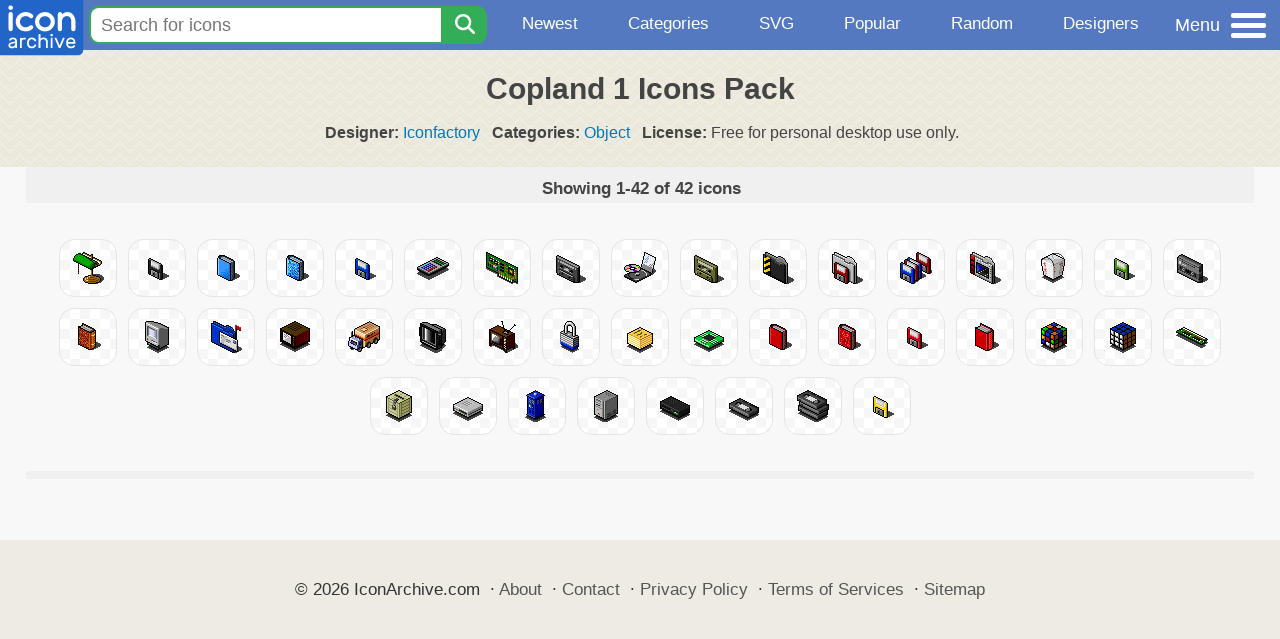

--- FILE ---
content_type: text/html; charset=utf-8
request_url: https://www.iconarchive.com/show/copland-1-icons-by-iconfactory.html
body_size: 8530
content:
<!DOCTYPE html><html lang="en"><head><script>var __ezHttpConsent={setByCat:function(src,tagType,attributes,category,force,customSetScriptFn=null){var setScript=function(){if(force||window.ezTcfConsent[category]){if(typeof customSetScriptFn==='function'){customSetScriptFn();}else{var scriptElement=document.createElement(tagType);scriptElement.src=src;attributes.forEach(function(attr){for(var key in attr){if(attr.hasOwnProperty(key)){scriptElement.setAttribute(key,attr[key]);}}});var firstScript=document.getElementsByTagName(tagType)[0];firstScript.parentNode.insertBefore(scriptElement,firstScript);}}};if(force||(window.ezTcfConsent&&window.ezTcfConsent.loaded)){setScript();}else if(typeof getEzConsentData==="function"){getEzConsentData().then(function(ezTcfConsent){if(ezTcfConsent&&ezTcfConsent.loaded){setScript();}else{console.error("cannot get ez consent data");force=true;setScript();}});}else{force=true;setScript();console.error("getEzConsentData is not a function");}},};</script>
<script>var ezTcfConsent=window.ezTcfConsent?window.ezTcfConsent:{loaded:false,store_info:false,develop_and_improve_services:false,measure_ad_performance:false,measure_content_performance:false,select_basic_ads:false,create_ad_profile:false,select_personalized_ads:false,create_content_profile:false,select_personalized_content:false,understand_audiences:false,use_limited_data_to_select_content:false,};function getEzConsentData(){return new Promise(function(resolve){document.addEventListener("ezConsentEvent",function(event){var ezTcfConsent=event.detail.ezTcfConsent;resolve(ezTcfConsent);});});}</script>
<script>if(typeof _setEzCookies!=='function'){function _setEzCookies(ezConsentData){var cookies=window.ezCookieQueue;for(var i=0;i<cookies.length;i++){var cookie=cookies[i];if(ezConsentData&&ezConsentData.loaded&&ezConsentData[cookie.tcfCategory]){document.cookie=cookie.name+"="+cookie.value;}}}}
window.ezCookieQueue=window.ezCookieQueue||[];if(typeof addEzCookies!=='function'){function addEzCookies(arr){window.ezCookieQueue=[...window.ezCookieQueue,...arr];}}
addEzCookies([{name:"ezoab_233319",value:"mod297; Path=/; Domain=iconarchive.com; Max-Age=7200",tcfCategory:"store_info",isEzoic:"true",},{name:"ezosuibasgeneris-1",value:"35e64ce5-4386-4e25-4985-37ea146f22ae; Path=/; Domain=iconarchive.com; Expires=Tue, 19 Jan 2027 20:06:17 UTC; Secure; SameSite=None",tcfCategory:"understand_audiences",isEzoic:"true",}]);if(window.ezTcfConsent&&window.ezTcfConsent.loaded){_setEzCookies(window.ezTcfConsent);}else if(typeof getEzConsentData==="function"){getEzConsentData().then(function(ezTcfConsent){if(ezTcfConsent&&ezTcfConsent.loaded){_setEzCookies(window.ezTcfConsent);}else{console.error("cannot get ez consent data");_setEzCookies(window.ezTcfConsent);}});}else{console.error("getEzConsentData is not a function");_setEzCookies(window.ezTcfConsent);}</script><script type="text/javascript" data-ezscrex='false' data-cfasync='false'>window._ezaq = Object.assign({"edge_cache_status":13,"edge_response_time":27,"url":"https://www.iconarchive.com/show/copland-1-icons-by-iconfactory.html"}, typeof window._ezaq !== "undefined" ? window._ezaq : {});</script><script type="text/javascript" data-ezscrex='false' data-cfasync='false'>window._ezaq = Object.assign({"ab_test_id":"mod297"}, typeof window._ezaq !== "undefined" ? window._ezaq : {});window.__ez=window.__ez||{};window.__ez.tf={"idfmod":"true"};</script><script type="text/javascript" data-ezscrex='false' data-cfasync='false'>window.ezDisableAds = true;</script><script type="text/javascript" data-ezscrex='false' data-cfasync='false'>window.__ez=window.__ez||{};window.__ez.ifm=[{"n":0,"x":0,"m":1},{"n":2,"x":10,"m":1},{"n":11,"x":11,"m":1.1},{"n":12,"x":12,"m":1.2},{"n":13,"x":14,"m":1.5},{"n":15,"x":15,"m":1.3},{"n":16,"x":18,"m":1.5},{"n":19,"x":19,"m":1.1},{"n":20,"x":20,"m":1.5},{"n":21,"x":21,"m":1.2},{"n":22,"x":23,"m":1.1},{"n":24,"x":999,"m":1.5}];</script><meta charset="utf-8"/>
<script data-ezscrex='false' data-cfasync='false' data-pagespeed-no-defer>var __ez=__ez||{};__ez.stms=Date.now();__ez.evt={};__ez.script={};__ez.ck=__ez.ck||{};__ez.template={};__ez.template.isOrig=true;window.__ezScriptHost="//www.ezojs.com";__ez.queue=__ez.queue||function(){var e=0,i=0,t=[],n=!1,o=[],r=[],s=!0,a=function(e,i,n,o,r,s,a){var l=arguments.length>7&&void 0!==arguments[7]?arguments[7]:window,d=this;this.name=e,this.funcName=i,this.parameters=null===n?null:w(n)?n:[n],this.isBlock=o,this.blockedBy=r,this.deleteWhenComplete=s,this.isError=!1,this.isComplete=!1,this.isInitialized=!1,this.proceedIfError=a,this.fWindow=l,this.isTimeDelay=!1,this.process=function(){f("... func = "+e),d.isInitialized=!0,d.isComplete=!0,f("... func.apply: "+e);var i=d.funcName.split("."),n=null,o=this.fWindow||window;i.length>3||(n=3===i.length?o[i[0]][i[1]][i[2]]:2===i.length?o[i[0]][i[1]]:o[d.funcName]),null!=n&&n.apply(null,this.parameters),!0===d.deleteWhenComplete&&delete t[e],!0===d.isBlock&&(f("----- F'D: "+d.name),m())}},l=function(e,i,t,n,o,r,s){var a=arguments.length>7&&void 0!==arguments[7]?arguments[7]:window,l=this;this.name=e,this.path=i,this.async=o,this.defer=r,this.isBlock=t,this.blockedBy=n,this.isInitialized=!1,this.isError=!1,this.isComplete=!1,this.proceedIfError=s,this.fWindow=a,this.isTimeDelay=!1,this.isPath=function(e){return"/"===e[0]&&"/"!==e[1]},this.getSrc=function(e){return void 0!==window.__ezScriptHost&&this.isPath(e)&&"banger.js"!==this.name?window.__ezScriptHost+e:e},this.process=function(){l.isInitialized=!0,f("... file = "+e);var i=this.fWindow?this.fWindow.document:document,t=i.createElement("script");t.src=this.getSrc(this.path),!0===o?t.async=!0:!0===r&&(t.defer=!0),t.onerror=function(){var e={url:window.location.href,name:l.name,path:l.path,user_agent:window.navigator.userAgent};"undefined"!=typeof _ezaq&&(e.pageview_id=_ezaq.page_view_id);var i=encodeURIComponent(JSON.stringify(e)),t=new XMLHttpRequest;t.open("GET","//g.ezoic.net/ezqlog?d="+i,!0),t.send(),f("----- ERR'D: "+l.name),l.isError=!0,!0===l.isBlock&&m()},t.onreadystatechange=t.onload=function(){var e=t.readyState;f("----- F'D: "+l.name),e&&!/loaded|complete/.test(e)||(l.isComplete=!0,!0===l.isBlock&&m())},i.getElementsByTagName("head")[0].appendChild(t)}},d=function(e,i){this.name=e,this.path="",this.async=!1,this.defer=!1,this.isBlock=!1,this.blockedBy=[],this.isInitialized=!0,this.isError=!1,this.isComplete=i,this.proceedIfError=!1,this.isTimeDelay=!1,this.process=function(){}};function c(e,i,n,s,a,d,c,u,f){var m=new l(e,i,n,s,a,d,c,f);!0===u?o[e]=m:r[e]=m,t[e]=m,h(m)}function h(e){!0!==u(e)&&0!=s&&e.process()}function u(e){if(!0===e.isTimeDelay&&!1===n)return f(e.name+" blocked = TIME DELAY!"),!0;if(w(e.blockedBy))for(var i=0;i<e.blockedBy.length;i++){var o=e.blockedBy[i];if(!1===t.hasOwnProperty(o))return f(e.name+" blocked = "+o),!0;if(!0===e.proceedIfError&&!0===t[o].isError)return!1;if(!1===t[o].isComplete)return f(e.name+" blocked = "+o),!0}return!1}function f(e){var i=window.location.href,t=new RegExp("[?&]ezq=([^&#]*)","i").exec(i);"1"===(t?t[1]:null)&&console.debug(e)}function m(){++e>200||(f("let's go"),p(o),p(r))}function p(e){for(var i in e)if(!1!==e.hasOwnProperty(i)){var t=e[i];!0===t.isComplete||u(t)||!0===t.isInitialized||!0===t.isError?!0===t.isError?f(t.name+": error"):!0===t.isComplete?f(t.name+": complete already"):!0===t.isInitialized&&f(t.name+": initialized already"):t.process()}}function w(e){return"[object Array]"==Object.prototype.toString.call(e)}return window.addEventListener("load",(function(){setTimeout((function(){n=!0,f("TDELAY -----"),m()}),5e3)}),!1),{addFile:c,addFileOnce:function(e,i,n,o,r,s,a,l,d){t[e]||c(e,i,n,o,r,s,a,l,d)},addDelayFile:function(e,i){var n=new l(e,i,!1,[],!1,!1,!0);n.isTimeDelay=!0,f(e+" ...  FILE! TDELAY"),r[e]=n,t[e]=n,h(n)},addFunc:function(e,n,s,l,d,c,u,f,m,p){!0===c&&(e=e+"_"+i++);var w=new a(e,n,s,l,d,u,f,p);!0===m?o[e]=w:r[e]=w,t[e]=w,h(w)},addDelayFunc:function(e,i,n){var o=new a(e,i,n,!1,[],!0,!0);o.isTimeDelay=!0,f(e+" ...  FUNCTION! TDELAY"),r[e]=o,t[e]=o,h(o)},items:t,processAll:m,setallowLoad:function(e){s=e},markLoaded:function(e){if(e&&0!==e.length){if(e in t){var i=t[e];!0===i.isComplete?f(i.name+" "+e+": error loaded duplicate"):(i.isComplete=!0,i.isInitialized=!0)}else t[e]=new d(e,!0);f("markLoaded dummyfile: "+t[e].name)}},logWhatsBlocked:function(){for(var e in t)!1!==t.hasOwnProperty(e)&&u(t[e])}}}();__ez.evt.add=function(e,t,n){e.addEventListener?e.addEventListener(t,n,!1):e.attachEvent?e.attachEvent("on"+t,n):e["on"+t]=n()},__ez.evt.remove=function(e,t,n){e.removeEventListener?e.removeEventListener(t,n,!1):e.detachEvent?e.detachEvent("on"+t,n):delete e["on"+t]};__ez.script.add=function(e){var t=document.createElement("script");t.src=e,t.async=!0,t.type="text/javascript",document.getElementsByTagName("head")[0].appendChild(t)};__ez.dot=__ez.dot||{};__ez.queue.addFileOnce('/detroitchicago/boise.js', '/detroitchicago/boise.js?gcb=195-0&cb=5', true, [], true, false, true, false);__ez.queue.addFileOnce('/parsonsmaize/abilene.js', '/parsonsmaize/abilene.js?gcb=195-0&cb=e80eca0cdb', true, [], true, false, true, false);__ez.queue.addFileOnce('/parsonsmaize/mulvane.js', '/parsonsmaize/mulvane.js?gcb=195-0&cb=e75e48eec0', true, ['/parsonsmaize/abilene.js'], true, false, true, false);__ez.queue.addFileOnce('/detroitchicago/birmingham.js', '/detroitchicago/birmingham.js?gcb=195-0&cb=539c47377c', true, ['/parsonsmaize/abilene.js'], true, false, true, false);</script>
<script data-ezscrex="false" type="text/javascript" data-cfasync="false">window._ezaq = Object.assign({"ad_cache_level":0,"adpicker_placement_cnt":0,"ai_placeholder_cache_level":0,"ai_placeholder_placement_cnt":-1,"domain":"iconarchive.com","domain_id":233319,"ezcache_level":2,"ezcache_skip_code":0,"has_bad_image":0,"has_bad_words":0,"is_sitespeed":0,"lt_cache_level":0,"response_size":28524,"response_size_orig":22724,"response_time_orig":1,"template_id":5,"url":"https://www.iconarchive.com/show/copland-1-icons-by-iconfactory.html","word_count":0,"worst_bad_word_level":0}, typeof window._ezaq !== "undefined" ? window._ezaq : {});__ez.queue.markLoaded('ezaqBaseReady');</script>
<script type='text/javascript' data-ezscrex='false' data-cfasync='false'>
window.ezAnalyticsStatic = true;

function analyticsAddScript(script) {
	var ezDynamic = document.createElement('script');
	ezDynamic.type = 'text/javascript';
	ezDynamic.innerHTML = script;
	document.head.appendChild(ezDynamic);
}
function getCookiesWithPrefix() {
    var allCookies = document.cookie.split(';');
    var cookiesWithPrefix = {};

    for (var i = 0; i < allCookies.length; i++) {
        var cookie = allCookies[i].trim();

        for (var j = 0; j < arguments.length; j++) {
            var prefix = arguments[j];
            if (cookie.indexOf(prefix) === 0) {
                var cookieParts = cookie.split('=');
                var cookieName = cookieParts[0];
                var cookieValue = cookieParts.slice(1).join('=');
                cookiesWithPrefix[cookieName] = decodeURIComponent(cookieValue);
                break; // Once matched, no need to check other prefixes
            }
        }
    }

    return cookiesWithPrefix;
}
function productAnalytics() {
	var d = {"pr":[6],"omd5":"cb8feaa6819f8ddfdb9ab320130453c2","nar":"risk score"};
	d.u = _ezaq.url;
	d.p = _ezaq.page_view_id;
	d.v = _ezaq.visit_uuid;
	d.ab = _ezaq.ab_test_id;
	d.e = JSON.stringify(_ezaq);
	d.ref = document.referrer;
	d.c = getCookiesWithPrefix('active_template', 'ez', 'lp_');
	if(typeof ez_utmParams !== 'undefined') {
		d.utm = ez_utmParams;
	}

	var dataText = JSON.stringify(d);
	var xhr = new XMLHttpRequest();
	xhr.open('POST','/ezais/analytics?cb=1', true);
	xhr.onload = function () {
		if (xhr.status!=200) {
            return;
		}

        if(document.readyState !== 'loading') {
            analyticsAddScript(xhr.response);
            return;
        }

        var eventFunc = function() {
            if(document.readyState === 'loading') {
                return;
            }
            document.removeEventListener('readystatechange', eventFunc, false);
            analyticsAddScript(xhr.response);
        };

        document.addEventListener('readystatechange', eventFunc, false);
	};
	xhr.setRequestHeader('Content-Type','text/plain');
	xhr.send(dataText);
}
__ez.queue.addFunc("productAnalytics", "productAnalytics", null, true, ['ezaqBaseReady'], false, false, false, true);
</script>

<meta name="viewport" content="width=device-width, initial-scale=1"/>
<meta name="theme-color" content="#112040"/>
<base href="https://www.iconarchive.com/"/>


<meta name="description" content="Copland 1 Iconpack by Iconfactory (42 icons)"/>
<link rel="icon" href="/favicon3.svg" type="image/svg+xml"/>
<link rel="icon" type="image/png" href="/static/images/favicon3-48x48.png" sizes="48x48"/>
<link rel="icon" type="image/png" href="/static/images/favicon3-192x192.png" sizes="192x192"/>
<link rel="apple-touch-icon" href="/static/images/favicon3-apple-touch-180x180.png" sizes="180x180"/>

<title>Copland 1 Iconpack (42 icons) | Iconfactory</title>

<link rel="stylesheet" href="/static/css/iconarchive.min.v15.css" type="text/css"/>
<script defer="" src="/static/js/iconarchive.min.v3.js"></script>
<meta property="og:url" content="https://www.iconarchive.com/show/copland-1-icons-by-iconfactory.html"/>
<meta property="og:title" content="Copland 1 Iconpack (42 icons) | Iconfactory"/>
<meta property="og:image" content="https://icons.iconarchive.com/icons/iconfactory/copland-1/icons-390s.jpg"/>
<link rel="canonical" href="https://www.iconarchive.com/show/copland-1-icons-by-iconfactory.html"/>
<script type='text/javascript'>
var ezoTemplate = 'orig_site';
var ezouid = '1';
var ezoFormfactor = '1';
</script><script data-ezscrex="false" type='text/javascript'>
var soc_app_id = '0';
var did = 233319;
var ezdomain = 'iconarchive.com';
var ezoicSearchable = 1;
</script></head>
<body>

<!-- BuySellAds.com Ad Code -->
<script type="text/javascript">
(function(){
  var bsa = document.createElement('script');
     bsa.type = 'text/javascript';
     bsa.async = true;
     bsa.src = '//s3.buysellads.com/ac/bsa.js';
  (document.getElementsByTagName('head')[0]||document.getElementsByTagName('body')[0]).appendChild(bsa);
})();
</script>
<!-- End BuySellAds.com Ad Code -->

<script src="//m.servedby-buysellads.com/monetization.js" type="text/javascript"></script>
<script>
(function(){
	if(typeof _bsa !== 'undefined' && _bsa) {
  		// format, zoneKey, segment:value, options
  		_bsa.init('flexbar', 'CKYI6237', 'placement:iconarchivecom');
  	}
})();
</script>


<header class="sticky" style="display:flex;justify-content:space-between;background-color:#5479c1;position: sticky;top: 0;height:50px;margin-bottom:10px;width:100%;z-index:9999;">

    <div class="hidden-under-320">
    <a href="https://www.iconarchive.com/" rel="nofollow"><img src="https://static.iconarchive.com/static/images/logo.svg" alt="Logo - Great icons for Win, Mac &amp; Linux" width="84" height="58" style="min-width:84px;"/></a>
    </div>

	<div style="display:flex;justify-content:space-between;width:100%;">
		<form class="topnav-search-wrap" style="flex:1;" action="https://www.iconarchive.com/search" method="get">
            <input class="topnav-search-field" type="text" name="q" value="" placeholder="Search for icons"/>
            <button class="topnav-search-submit" type="submit" aria-label="Search" title="Search"><div class="icon-search" style="width:20px;height:22px;"></div></button>
        </form>

        <div class="topnav" style="">
        <a href="/news.html" class="hidden-under-600">Newest</a>
        <a href="/categories.html" class="hidden-under-700">Categories</a>
        <a href="/svg-icons.html" class="hidden-under-600">SVG</a>
        <a href="/popular.html" class="hidden-under-800">Popular</a>
        <a href="/randomsets.html" class="hidden-under-900">Random</a>
        <a href="/artists.html" class="hidden-under-1000">Designers</a>
        </div>


		<div id="myNavBtn" class="topnav-menu-button" title="Menu">
			<div class="hamburger-label hidden-under-400" title="Menu">Menu</div>
              <div class="hamburger-box" title="Menu">
				<div></div>
				<div class="hamburger-middle"></div>
				<div></div>
			</div>
		</div>


	</div>

</header>

<!-- The Modal -->
<div id="myNavModal" class="modal">
  <!-- Modal content -->
  <div class="modal-content">
    <span class="close">×</span>

<h3>Browse Icons</h3>
<ul>
	<li><span class="icon icon-news" title="Newspaper Icon"></span> <a href="/news.html">Newest Packs</a></li>
	<li><span class="icon icon-svg" title="Bezier Icon"></span> <a href="/svg-icons.html">SVG Icon Packs</a></li>
	<li><span class="icon icon-fire" title="Fire Icon"></span> <a href="/popular.html">Popular Packs</a></li>
    <li><span class="icon icon-dice-five" title="Dice Icon"></span> <a href="/randomsets.html">Random Packs</a></li>
    <li><span class="icon icon-tag" title="Tag Icon"></span> <a href="/commercialfree.html">License: Commercial free Packs</a></li>
</ul>

<h3>Categories</h3>
<ul class="navmulticol">
    <li><a href="/category/adobe-icons.html">Adobe Icons</a></li>
    <li><a href="/category/alphabet-icons.html">Alphabet Icons</a></li>
    <li><a href="/category/animals-icons.html">Animal Icons</a></li>
    <li><a href="/category/apple-icons.html">Apple Icons</a></li>
    <li><a href="/category/application-icons.html">Application Icons</a></li>
    <li><a href="/category/art-icons.html">Art Icons</a></li>
    <li><a href="/category/avatar-icons.html">Avatar Icons</a></li>
    <li><a href="/category/buildings-icons.html">Buildings Icons</a></li>
    <li><a href="/category/business-icons.html">Business Icons</a></li>
    <li><a href="/category/cartoon-icons.html">Cartoon Icons</a></li>
    <li><a href="/category/christmas-icons.html">Christmas Icons</a></li>
    <li><a href="/category/computer-icons.html">Computer Icons</a></li>
    <li><a href="/category/culture-icons.html">Culture Icons</a></li>
    <li><a href="/category/drive-icons.html">Drive Icons</a></li>
    <li><a href="/category/easter-icons.html">Easter Icons</a></li>
    <li><a href="/category/emo-icons.html">Emo Icons</a></li>
    <li><a href="/category/emoji-icons.html">Emoji Icons</a></li>
    <li><a href="/category/flag-icons.html">Flag Icons</a></li>
    <li><a href="/category/folder-icons.html">Folder Icons</a></li>
    <li><a href="/category/food-icons.html">Food Icons</a></li>
    <li><a href="/category/funny-icons.html">Funny Icons</a></li>
    <li><a href="/category/game-icons.html">Game Icons</a></li>
    <li><a href="/category/halloween-icons.html">Halloween Icons</a></li>
    <li><a href="/category/handdrawn-icons.html">Hand-Drawn Icons</a></li>
    <li><a href="/category/holiday-icons.html">Holiday Icons</a></li>
    <li><a href="/category/kid-icons.html">Kids Icons</a></li>
    <li><a href="/category/lifestyle-icons.html">Lifestyle Icons</a></li>
    <li><a href="/category/love-icons.html">Love Icons</a></li>
    <li><a href="/category/media-icons.html">Media Icons</a></li>
    <li><a href="/category/medical-icons.html">Medical Icons</a></li>
    <li><a href="/category/microsoft-icons.html">Microsoft Icons</a></li>
    <li><a href="/category/mini-icons.html">Mini Icons</a></li>
    <li><a href="/category/mobile-icons.html">Mobile Icons</a></li>
    <li><a href="/category/music-icons.html">Music Icons</a></li>
    <li><a href="/category/nature-icons.html">Nature Icons</a></li>
    <li><a href="/category/object-icons.html">Object Icons</a></li>
    <li><a href="/category/people-icons.html">People Icons</a></li>
    <li><a href="/category/photographic-icons.html">Photographic Icons</a></li>
    <li><a href="/category/places-icons.html">Places Icons</a></li>
    <li><a href="/category/scifi-icons.html">Sci-Fi Icons</a></li>
    <li><a href="/category/social-network-icons.html">Social Network Icons</a></li>
    <li><a href="/category/sport-icons.html">Sport Icons</a></li>
    <li><a href="/category/system-icons.html">System Icons</a></li>
    <li><a href="/category/technology-icons.html">Technology Icons</a></li>
    <li><a href="/category/toolkit-icons.html">Toolkit Icons</a></li>
    <li><a href="/category/transport-icons.html">Transport Icons</a></li>
    <li><a href="/category/movie-icons.html">TV &amp; Movie Icons</a></li>
    <li><a href="/category/vintage-icons.html">Vintage Icons</a></li>
</ul>

<h3>More</h3>
<ul>
	<li><a href="/artists.html">All Designers (by Alphabet)</a></li>
	<li><a href="/alphabet-list.html">All Packs (by Alphabet)</a></li>
    <li><a href="/outstanding.html">&#34;Staff picks&#34; Icon Packs</a></li>
    <li><a href="/highres.html">High Resolution Packs</a></li>
    <li><a href="/largest.html">Largest Packs</a></li>
    <li><a href="/pixelart.html">Pixelart (Old Style) Icon Packs</a></li>
</ul>

<p style="margin-bottom:100px;">
Need more?<br/>
Visit our <a href="/sitemap.html">Sitemap</a> for all options.
</p>

  </div>
</div>
<!-- End of Modal -->




 <!--metanav-allcontent-->
 <!--metanav-background-->
<!-- End of all divs -->


<div class="allcontent">


</div>

<div class="contentbox" "="">
	<div class="iconsethead">
		<a name="iconlistoff"></a>
		<h1 class="iconsetheader" style="padding-top:22px;">Copland 1 Icons Pack</h1>
		<div class="iconsetheadinfo" style="margin:-5px 5px 14px 9px;">
		<b>Designer:</b> <a href="/artist/iconfactory.html">Iconfactory</a>   
		<b>Categories:</b> <a href="/category/object-icons.html">Object</a>   
		<b>License:</b> Free for personal desktop use only. 
		
	</div>
</div>

<div class="allcontent">
<div class="contentbox">

						<div id="paginationTop" class="pagination-bar">
						<div class="intro"><b>Showing 1-42 of 42 icons</b></div>
						<div class="clear"></div>
						</div>
<div class="anything">     </div>
<div class="iconlist" style="text-align:center;">

<div id="icon-15367-32" class="icondetail"><a href="/show/copland-1-icons-by-iconfactory/Bankers-Lamp-icon.html"><img src="https://icons.iconarchive.com/icons/iconfactory/copland-1/32/Bankers-Lamp-icon.png" width="32" height="32" alt="Bankers Lamp icon" title="Bankers Lamp icon"/></a></div>
<div id="icon-15343-32" class="icondetail"><a href="/show/copland-1-icons-by-iconfactory/Black-Disc-icon.html"><img src="https://icons.iconarchive.com/icons/iconfactory/copland-1/32/Black-Disc-icon.png" width="32" height="32" alt="Black Disc icon" title="Black Disc icon"/></a></div>
<div id="icon-15346-32" class="icondetail"><a href="/show/copland-1-icons-by-iconfactory/Blue-Book-icon.html"><img src="https://icons.iconarchive.com/icons/iconfactory/copland-1/32/Blue-Book-icon.png" width="32" height="32" alt="Blue Book icon" title="Blue Book icon"/></a></div>
<div id="icon-15379-32" class="icondetail"><a href="/show/copland-1-icons-by-iconfactory/Blue-Book-Textured-icon.html"><img src="https://icons.iconarchive.com/icons/iconfactory/copland-1/32/Blue-Book-Textured-icon.png" width="32" height="32" alt="Blue Book Textured icon" title="Blue Book Textured icon"/></a></div>
<div id="icon-15360-32" class="icondetail"><a href="/show/copland-1-icons-by-iconfactory/Blue-Disc-icon.html"><img src="https://icons.iconarchive.com/icons/iconfactory/copland-1/32/Blue-Disc-icon.png" width="32" height="32" alt="Blue Disc icon" title="Blue Disc icon"/></a></div>
<div id="icon-15350-32" class="icondetail"><a href="/show/copland-1-icons-by-iconfactory/Calculator-icon.html"><img src="https://icons.iconarchive.com/icons/iconfactory/copland-1/32/Calculator-icon.png" width="32" height="32" alt="Calculator icon" title="Calculator icon"/></a></div>
<div id="icon-15341-32" class="icondetail"><a href="/show/copland-1-icons-by-iconfactory/Card-icon.html"><img src="https://icons.iconarchive.com/icons/iconfactory/copland-1/32/Card-icon.png" width="32" height="32" alt="Card icon" title="Card icon"/></a></div>
<div id="icon-15374-32" class="icondetail"><a href="/show/copland-1-icons-by-iconfactory/Casette-icon.html"><img src="https://icons.iconarchive.com/icons/iconfactory/copland-1/32/Casette-icon.png" width="32" height="32" alt="Casette icon" title="Casette icon"/></a></div>
<div id="icon-15372-32" class="icondetail"><a href="/show/copland-1-icons-by-iconfactory/CD-ROM-icon.html"><img src="https://icons.iconarchive.com/icons/iconfactory/copland-1/32/CD-ROM-icon.png" width="32" height="32" alt="CD ROM icon" title="CD ROM icon"/></a></div>
<div id="icon-15361-32" class="icondetail"><a href="/show/copland-1-icons-by-iconfactory/Cheap-Casette-icon.html"><img src="https://icons.iconarchive.com/icons/iconfactory/copland-1/32/Cheap-Casette-icon.png" width="32" height="32" alt="Cheap Casette icon" title="Cheap Casette icon"/></a></div>
<div id="icon-15352-32" class="icondetail"><a href="/show/copland-1-icons-by-iconfactory/Construction-icon.html"><img src="https://icons.iconarchive.com/icons/iconfactory/copland-1/32/Construction-icon.png" width="32" height="32" alt="Construction icon" title="Construction icon"/></a></div>
<div id="icon-15376-32" class="icondetail"><a href="/show/copland-1-icons-by-iconfactory/Disk-w-Folder-icon.html"><img src="https://icons.iconarchive.com/icons/iconfactory/copland-1/32/Disk-w-Folder-icon.png" width="32" height="32" alt="Disk w Folder icon" title="Disk w Folder icon"/></a></div>
<div id="icon-15359-32" class="icondetail"><a href="/show/copland-1-icons-by-iconfactory/Diskettes-icon.html"><img src="https://icons.iconarchive.com/icons/iconfactory/copland-1/32/Diskettes-icon.png" width="32" height="32" alt="Diskettes icon" title="Diskettes icon"/></a></div>
<div id="icon-15378-32" class="icondetail"><a href="/show/copland-1-icons-by-iconfactory/Docking-Bay-Folder-icon.html"><img src="https://icons.iconarchive.com/icons/iconfactory/copland-1/32/Docking-Bay-Folder-icon.png" width="32" height="32" alt="Docking Bay Folder icon" title="Docking Bay Folder icon"/></a></div>
<div id="icon-15347-32" class="icondetail"><a href="/show/copland-1-icons-by-iconfactory/Fried-Rice-icon.html"><img src="https://icons.iconarchive.com/icons/iconfactory/copland-1/32/Fried-Rice-icon.png" width="32" height="32" alt="Fried Rice icon" title="Fried Rice icon"/></a></div>
<div id="icon-15342-32" class="icondetail"><a href="/show/copland-1-icons-by-iconfactory/Green-Disc-icon.html"><img src="https://icons.iconarchive.com/icons/iconfactory/copland-1/32/Green-Disc-icon.png" width="32" height="32" alt="Green Disc icon" title="Green Disc icon"/></a></div>
<div id="icon-15348-32" class="icondetail"><a href="/show/copland-1-icons-by-iconfactory/Hi-8-Tape-icon.html"><img src="https://icons.iconarchive.com/icons/iconfactory/copland-1/32/Hi-8-Tape-icon.png" width="32" height="32" alt="Hi 8 Tape icon" title="Hi 8 Tape icon"/></a></div>
<div id="icon-15375-32" class="icondetail"><a href="/show/copland-1-icons-by-iconfactory/Leather-Bound-Book-icon.html"><img src="https://icons.iconarchive.com/icons/iconfactory/copland-1/32/Leather-Bound-Book-icon.png" width="32" height="32" alt="Leather Bound Book icon" title="Leather Bound Book icon"/></a></div>
<div id="icon-15362-32" class="icondetail"><a href="/show/copland-1-icons-by-iconfactory/Mac-Classic-icon.html"><img src="https://icons.iconarchive.com/icons/iconfactory/copland-1/32/Mac-Classic-icon.png" width="32" height="32" alt="Mac Classic icon" title="Mac Classic icon"/></a></div>
<div id="icon-15371-32" class="icondetail"><a href="/show/copland-1-icons-by-iconfactory/Mail-Box-Folder-icon.html"><img src="https://icons.iconarchive.com/icons/iconfactory/copland-1/32/Mail-Box-Folder-icon.png" width="32" height="32" alt="Mail Box Folder icon" title="Mail Box Folder icon"/></a></div>
<div id="icon-15366-32" class="icondetail"><a href="/show/copland-1-icons-by-iconfactory/Microwave-icon.html"><img src="https://icons.iconarchive.com/icons/iconfactory/copland-1/32/Microwave-icon.png" loading="lazy" width="32" height="32" alt="Microwave icon" title="Microwave icon"/></a></div>
<div id="icon-15340-32" class="icondetail"><a href="/show/copland-1-icons-by-iconfactory/Moving-Van-icon.html"><img src="https://icons.iconarchive.com/icons/iconfactory/copland-1/32/Moving-Van-icon.png" loading="lazy" width="32" height="32" alt="Moving Van icon" title="Moving Van icon"/></a></div>
<div id="icon-15354-32" class="icondetail"><a href="/show/copland-1-icons-by-iconfactory/New-TV-icon.html"><img src="https://icons.iconarchive.com/icons/iconfactory/copland-1/32/New-TV-icon.png" loading="lazy" width="32" height="32" alt="New TV icon" title="New TV icon"/></a></div>
<div id="icon-15369-32" class="icondetail"><a href="/show/copland-1-icons-by-iconfactory/Old-TV-icon.html"><img src="https://icons.iconarchive.com/icons/iconfactory/copland-1/32/Old-TV-icon.png" loading="lazy" width="32" height="32" alt="Old TV icon" title="Old TV icon"/></a></div>
<div id="icon-15351-32" class="icondetail"><a href="/show/copland-1-icons-by-iconfactory/Padlock-icon.html"><img src="https://icons.iconarchive.com/icons/iconfactory/copland-1/32/Padlock-icon.png" loading="lazy" width="32" height="32" alt="Padlock icon" title="Padlock icon"/></a></div>
<div id="icon-15370-32" class="icondetail"><a href="/show/copland-1-icons-by-iconfactory/Post-It-Notes-icon.html"><img src="https://icons.iconarchive.com/icons/iconfactory/copland-1/32/Post-It-Notes-icon.png" loading="lazy" width="32" height="32" alt="Post It Notes icon" title="Post It Notes icon"/></a></div>
<div id="icon-15353-32" class="icondetail"><a href="/show/copland-1-icons-by-iconfactory/PPC-Chip-icon.html"><img src="https://icons.iconarchive.com/icons/iconfactory/copland-1/32/PPC-Chip-icon.png" loading="lazy" width="32" height="32" alt="PPC Chip icon" title="PPC Chip icon"/></a></div>
<div id="icon-15377-32" class="icondetail"><a href="/show/copland-1-icons-by-iconfactory/Red-Book-icon.html"><img src="https://icons.iconarchive.com/icons/iconfactory/copland-1/32/Red-Book-icon.png" loading="lazy" width="32" height="32" alt="Red Book icon" title="Red Book icon"/></a></div>
<div id="icon-15380-32" class="icondetail"><a href="/show/copland-1-icons-by-iconfactory/Red-Book-Textured-icon.html"><img src="https://icons.iconarchive.com/icons/iconfactory/copland-1/32/Red-Book-Textured-icon.png" loading="lazy" width="32" height="32" alt="Red Book Textured icon" title="Red Book Textured icon"/></a></div>
<div id="icon-15358-32" class="icondetail"><a href="/show/copland-1-icons-by-iconfactory/Red-Disc-icon.html"><img src="https://icons.iconarchive.com/icons/iconfactory/copland-1/32/Red-Disc-icon.png" loading="lazy" width="32" height="32" alt="Red Disc icon" title="Red Disc icon"/></a></div>
<div id="icon-15355-32" class="icondetail"><a href="/show/copland-1-icons-by-iconfactory/Reversed-icon.html"><img src="https://icons.iconarchive.com/icons/iconfactory/copland-1/32/Reversed-icon.png" loading="lazy" width="32" height="32" alt="Reversed icon" title="Reversed icon"/></a></div>
<div id="icon-15349-32" class="icondetail"><a href="/show/copland-1-icons-by-iconfactory/Rubik-Mixed-icon.html"><img src="https://icons.iconarchive.com/icons/iconfactory/copland-1/32/Rubik-Mixed-icon.png" loading="lazy" width="32" height="32" alt="Rubik Mixed icon" title="Rubik Mixed icon"/></a></div>
<div id="icon-15345-32" class="icondetail"><a href="/show/copland-1-icons-by-iconfactory/Rubik-Solved-icon.html"><img src="https://icons.iconarchive.com/icons/iconfactory/copland-1/32/Rubik-Solved-icon.png" loading="lazy" width="32" height="32" alt="Rubik Solved icon" title="Rubik Solved icon"/></a></div>
<div id="icon-15365-32" class="icondetail"><a href="/show/copland-1-icons-by-iconfactory/SIMM-icon.html"><img src="https://icons.iconarchive.com/icons/iconfactory/copland-1/32/SIMM-icon.png" loading="lazy" width="32" height="32" alt="SIMM icon" title="SIMM icon"/></a></div>
<div id="icon-15357-32" class="icondetail"><a href="/show/copland-1-icons-by-iconfactory/Suggestions-icon.html"><img src="https://icons.iconarchive.com/icons/iconfactory/copland-1/32/Suggestions-icon.png" loading="lazy" width="32" height="32" alt="Suggestions icon" title="Suggestions icon"/></a></div>
<div id="icon-15373-32" class="icondetail"><a href="/show/copland-1-icons-by-iconfactory/Syquest-icon.html"><img src="https://icons.iconarchive.com/icons/iconfactory/copland-1/32/Syquest-icon.png" loading="lazy" width="32" height="32" alt="Syquest icon" title="Syquest icon"/></a></div>
<div id="icon-15344-32" class="icondetail"><a href="/show/copland-1-icons-by-iconfactory/TARDIS-icon.html"><img src="https://icons.iconarchive.com/icons/iconfactory/copland-1/32/TARDIS-icon.png" loading="lazy" width="32" height="32" alt="TARDIS icon" title="TARDIS icon"/></a></div>
<div id="icon-15363-32" class="icondetail"><a href="/show/copland-1-icons-by-iconfactory/Tower-PPC-icon.html"><img src="https://icons.iconarchive.com/icons/iconfactory/copland-1/32/Tower-PPC-icon.png" loading="lazy" width="32" height="32" alt="Tower PPC icon" title="Tower PPC icon"/></a></div>
<div id="icon-15368-32" class="icondetail"><a href="/show/copland-1-icons-by-iconfactory/VCR-icon.html"><img src="https://icons.iconarchive.com/icons/iconfactory/copland-1/32/VCR-icon.png" loading="lazy" width="32" height="32" alt="VCR icon" title="VCR icon"/></a></div>
<div id="icon-15339-32" class="icondetail"><a href="/show/copland-1-icons-by-iconfactory/VHS-Tape-icon.html"><img src="https://icons.iconarchive.com/icons/iconfactory/copland-1/32/VHS-Tape-icon.png" loading="lazy" width="32" height="32" alt="VHS Tape icon" title="VHS Tape icon"/></a></div>
<div id="icon-15364-32" class="icondetail"><a href="/show/copland-1-icons-by-iconfactory/VHS-Tape-Stack-icon.html"><img src="https://icons.iconarchive.com/icons/iconfactory/copland-1/32/VHS-Tape-Stack-icon.png" loading="lazy" width="32" height="32" alt="VHS Tape Stack icon" title="VHS Tape Stack icon"/></a></div>
<div id="icon-15356-32" class="icondetail"><a href="/show/copland-1-icons-by-iconfactory/Yellow-Disc-icon.html"><img src="https://icons.iconarchive.com/icons/iconfactory/copland-1/32/Yellow-Disc-icon.png" loading="lazy" width="32" height="32" alt="Yellow Disc icon" title="Yellow Disc icon"/></a></div>
<div class="clear"></div>
</div>
<div class="anything">     </div>

						<div id="paginationBottom" class="pagination-bar" style="display:flex;justify-content:center;"><div class="pagination"><div class="paginationnumbers"></div></div>
						<div class="clear"></div>
						</div>
					<br/><center>
			</center><div class="clear"></div>
</div><!--contentbox-->
</div> <!--column-main-->



<br/>
<div id="footer">
<ul id="bottomnav">
	<li><nobr>© 2026 IconArchive.com</nobr> </li>
	<li>  · <a href="/about.html">About</a> </li>
	<li>  · <a href="/contact.html" rel="nofollow">Contact</a> </li>
	<li>  · <a href="/privacy.html" rel="nofollow" style="white-space: nowrap;">Privacy Policy</a> </li>
	<li>  · <a href="/terms.html" rel="nofollow" style="white-space: nowrap;">Terms of Services</a> </li>
	<li>  · <a href="/sitemap.html">Sitemap</a> </li>
</ul>
</div>
</div><script data-cfasync="false">function _emitEzConsentEvent(){var customEvent=new CustomEvent("ezConsentEvent",{detail:{ezTcfConsent:window.ezTcfConsent},bubbles:true,cancelable:true,});document.dispatchEvent(customEvent);}
(function(window,document){function _setAllEzConsentTrue(){window.ezTcfConsent.loaded=true;window.ezTcfConsent.store_info=true;window.ezTcfConsent.develop_and_improve_services=true;window.ezTcfConsent.measure_ad_performance=true;window.ezTcfConsent.measure_content_performance=true;window.ezTcfConsent.select_basic_ads=true;window.ezTcfConsent.create_ad_profile=true;window.ezTcfConsent.select_personalized_ads=true;window.ezTcfConsent.create_content_profile=true;window.ezTcfConsent.select_personalized_content=true;window.ezTcfConsent.understand_audiences=true;window.ezTcfConsent.use_limited_data_to_select_content=true;window.ezTcfConsent.select_personalized_content=true;}
function _clearEzConsentCookie(){document.cookie="ezCMPCookieConsent=tcf2;Domain=.iconarchive.com;Path=/;expires=Thu, 01 Jan 1970 00:00:00 GMT";}
_clearEzConsentCookie();if(typeof window.__tcfapi!=="undefined"){window.ezgconsent=false;var amazonHasRun=false;function _ezAllowed(tcdata,purpose){return(tcdata.purpose.consents[purpose]||tcdata.purpose.legitimateInterests[purpose]);}
function _handleConsentDecision(tcdata){window.ezTcfConsent.loaded=true;if(!tcdata.vendor.consents["347"]&&!tcdata.vendor.legitimateInterests["347"]){window._emitEzConsentEvent();return;}
window.ezTcfConsent.store_info=_ezAllowed(tcdata,"1");window.ezTcfConsent.develop_and_improve_services=_ezAllowed(tcdata,"10");window.ezTcfConsent.measure_content_performance=_ezAllowed(tcdata,"8");window.ezTcfConsent.select_basic_ads=_ezAllowed(tcdata,"2");window.ezTcfConsent.create_ad_profile=_ezAllowed(tcdata,"3");window.ezTcfConsent.select_personalized_ads=_ezAllowed(tcdata,"4");window.ezTcfConsent.create_content_profile=_ezAllowed(tcdata,"5");window.ezTcfConsent.measure_ad_performance=_ezAllowed(tcdata,"7");window.ezTcfConsent.use_limited_data_to_select_content=_ezAllowed(tcdata,"11");window.ezTcfConsent.select_personalized_content=_ezAllowed(tcdata,"6");window.ezTcfConsent.understand_audiences=_ezAllowed(tcdata,"9");window._emitEzConsentEvent();}
function _handleGoogleConsentV2(tcdata){if(!tcdata||!tcdata.purpose||!tcdata.purpose.consents){return;}
var googConsentV2={};if(tcdata.purpose.consents[1]){googConsentV2.ad_storage='granted';googConsentV2.analytics_storage='granted';}
if(tcdata.purpose.consents[3]&&tcdata.purpose.consents[4]){googConsentV2.ad_personalization='granted';}
if(tcdata.purpose.consents[1]&&tcdata.purpose.consents[7]){googConsentV2.ad_user_data='granted';}
if(googConsentV2.analytics_storage=='denied'){gtag('set','url_passthrough',true);}
gtag('consent','update',googConsentV2);}
__tcfapi("addEventListener",2,function(tcdata,success){if(!success||!tcdata){window._emitEzConsentEvent();return;}
if(!tcdata.gdprApplies){_setAllEzConsentTrue();window._emitEzConsentEvent();return;}
if(tcdata.eventStatus==="useractioncomplete"||tcdata.eventStatus==="tcloaded"){if(typeof gtag!='undefined'){_handleGoogleConsentV2(tcdata);}
_handleConsentDecision(tcdata);if(tcdata.purpose.consents["1"]===true&&tcdata.vendor.consents["755"]!==false){window.ezgconsent=true;(adsbygoogle=window.adsbygoogle||[]).pauseAdRequests=0;}
if(window.__ezconsent){__ezconsent.setEzoicConsentSettings(ezConsentCategories);}
__tcfapi("removeEventListener",2,function(success){return null;},tcdata.listenerId);if(!(tcdata.purpose.consents["1"]===true&&_ezAllowed(tcdata,"2")&&_ezAllowed(tcdata,"3")&&_ezAllowed(tcdata,"4"))){if(typeof __ez=="object"&&typeof __ez.bit=="object"&&typeof window["_ezaq"]=="object"&&typeof window["_ezaq"]["page_view_id"]=="string"){__ez.bit.Add(window["_ezaq"]["page_view_id"],[new __ezDotData("non_personalized_ads",true),]);}}}});}else{_setAllEzConsentTrue();window._emitEzConsentEvent();}})(window,document);</script></body></html>